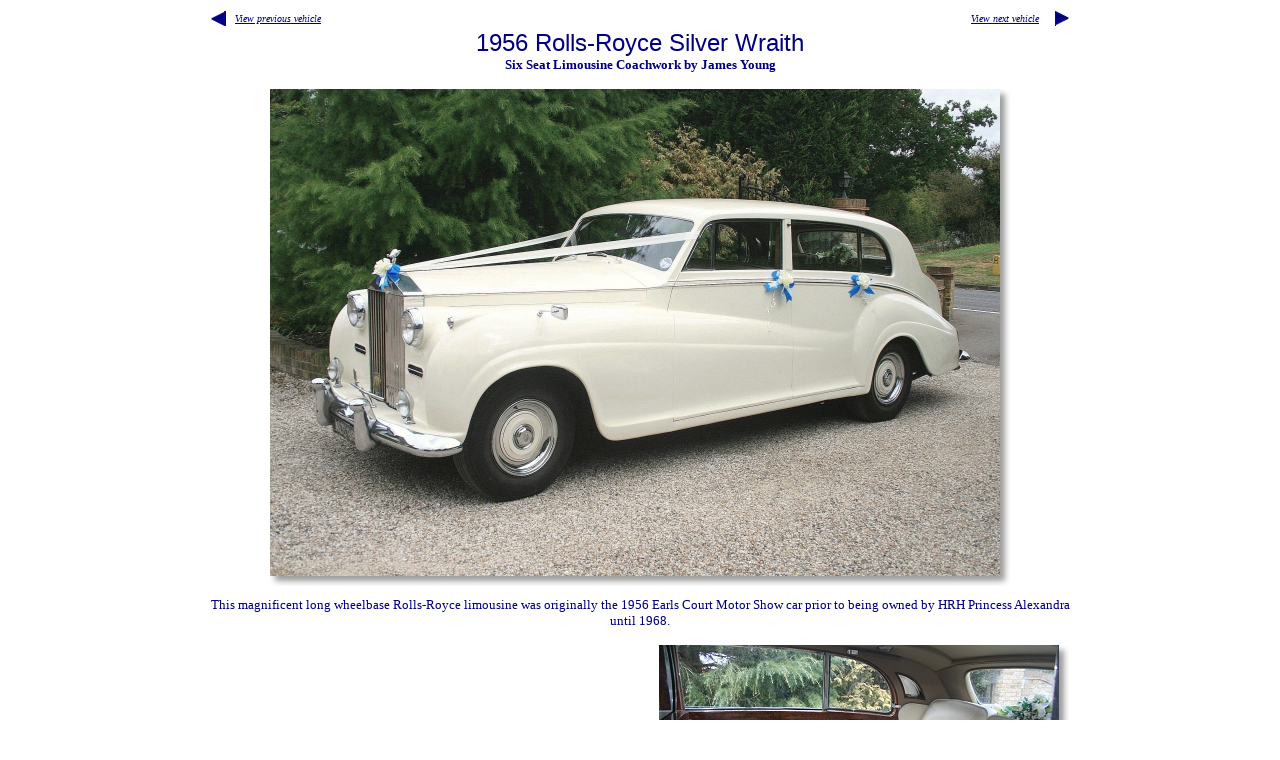

--- FILE ---
content_type: text/html
request_url: http://www.aristocars.co.uk/1956-rr-silver.htm
body_size: 9711
content:
<html>

<head>
<title>Aristocars Wedding car hire Essex 1956 RR Silver Wraith</title>
<meta http-equiv="Content-Type" content="text/html; charset=windows-1252">
<meta name="DESCRIPTION" content="Aristocars Wedding car hire Essex 1956 RR Silver Wraith. The ideal car for weddings in Essex">
<meta name="KEYWORDS" content="wedding cars Essex,essex,wedding car hire essex,wedding,wedding car hire,car hire,wedding car,wedding cars,vintage wedding car hire,vintage,billericay,aristocars,uk,taxi,hire,classic,vintage wedding,aristocars billericay,car hire essex,Leez Priory,De Rougemont Manor,stock brook manor,orsett hall,arrow,rolls royce,phantom II,chauffeur driven,transport,weddingcars,carhire,daimler,vintage vehicle,austin,basildon,brentwood,bridesmaid,buick tourer,chauffeur,chelmsford,wickford,southend,hockley,hornchurch,hutton,hutton mount,rayleigh,grays,upminster,romford,alison young,classic vehicle,convertibles,daimler DS420,daimler limousine,silver cloud,friern manor,phantom,phantom iii,pontlands park,silver wraith,silver cloud,silver spirit,silver shadow,the lawn,vanden plas,vanden plas princess,white lady">
<META NAME="rating" CONTENT="General">
<META NAME="expires" CONTENT="Never">
<META NAME="langauge" CONTENT="english">
<META NAME="distribution" CONTENT="Global">
<META NAME="robots" CONTENT="INDEX,FOLLOW">
<META NAME="revisit-after" CONTENT="7">
<META NAME="email" CONTENT="sales@saservices.co.uk">
<META NAME="author" CONTENT="Steve Tumbridge">
<META NAME="copyright" CONTENT="Aristocars 2009">
<meta name="aesop" content="sales">
<base target="_self">
<script>
// (C) 2000 www.CodeLifter.com
// http://www.codelifter.com
// Free for all users, but leave in this  header
function printWindow(){
   bV = parseInt(navigator.appVersion)
   if (bV >= 4) window.print()
}
</script>
</head>

<body bgcolor="#FFFFFF" link="#000080" vlink="#000080" alink="#000080">

<div align="center">
  <center>

<table border="0" width="860" height="21" cellspacing="0" style="border-collapse: collapse" bordercolor="#111111" cellpadding="0">
  <tr>
    <td width="19" align="left" height="17">
      <img border="0" src="images/arrowleft.gif" width="16" height="15"></td>
    <td width="150" align="center" height="17">
      <p align="left"><i><font color="#000080" size="1" face="Verdana">&nbsp;<a target="rbottom" href="1937-rr-phantom-iii-2.htm">View
      previous vehicle</a></font></i></p>
    </td>
    <td width="434" align="center" height="17"><i><font color="#000080" size="1" face="Verdana">&nbsp;&nbsp;&nbsp;&nbsp;&nbsp;&nbsp;
      <a href="index.shtml" target="_top"><br>
      </a></font></i></td>
    <td width="108" align="right" height="17"><i><font color="#000080" size="1" face="Verdana">
    <a target="rbottom" href="rr-silver-cloud.htm">View
      next vehicle</a></font></i></td>
    <td width="26" align="center" height="17">
      <p align="right">
      <img border="0" src="images/arrowright.gif" width="15" height="16"></td>
  </tr>
</table>

  </center>
</div>

<div align="center">
  <center>

<table border="0" width="700" style="border-collapse: collapse" bordercolor="#111111" cellpadding="0" cellspacing="0">
  <tr>
    <td width="100%">
      <p align="center"><font color="#000080" face="Arial" size="5">1956
      Rolls-Royce&nbsp;Silver Wraith</font><b><font face="Verdana" size="2" color="#000080"><br>
      Six 
      Seat Limousine
      Coachwork by James Young</font></b></p>
      <p align="center">
      <img border="0" src="images/1956-rr-silver-wraith.jpg" alt="1956 Rolls-Royce&nbsp;Silver Wraith" width="740" height="497"><br>
      <font size="1">&nbsp;</font></p>
      </td>
  </tr>
</table>
  </center>
</div>
<div align="center">
  <center>
  <table border="0" width="860" style="border-collapse: collapse" bordercolor="#111111" cellpadding="0" cellspacing="0">
    <tr>
      <td width="100%">
        <p align="center"><font face="Verdana" color="#000080" size="2">This 
        magnificent long wheelbase Rolls-Royce limousine was originally the 1956 
        Earls Court Motor Show car prior to being owned by HRH Princess 
        Alexandra until 1968.<br>
&nbsp; </font></td>
    </tr>
  </table>
  </center>
</div>
<div align="center">
  <center>
  <table border="0" cellpadding="0" cellspacing="0" style="border-collapse: collapse" bordercolor="#111111" width="860">
    <tr>
      <td width="449">
        <font face="Verdana" color="#000080" size="2">The sumptuous rear 
        passenger compartment has been completely retrimmed in ivory leather to 
        complement the polished walnut occasional tables and cocktail cabinet.</font></td>
      <td width="411">
      <img border="0" src="images/1956-rr-silver-wraith-int1.jpg" width="410" height="277"></td>
    </tr>
  </table>
  </center>
</div>
<div align="center">
  <center>

  <table border="0" width="860" style="border-collapse: collapse" bordercolor="#111111" cellpadding="0" cellspacing="0">
    <tr>
      <td width="123" align="center">
        <p style="margin-left: 6">&nbsp;<br>
        <img border="0" src="images/1956-rr-silver-wraith-int2.jpg" width="410" height="277"><br>
&nbsp;</p>
      </td>
      <td width="428" align="center">
        <p align="left" style="margin-left: 6"><br>
        <font face="Verdana" size="2" color="#000080">The twin occasional seats 
        allow for an extra two people to be accommodated in the rear whilst an 
        electrically operated glass division separates the chauffeur from the 
        passengers.</font></p>
        <p align="left" style="margin-left: 6">
        <font face="Verdana" size="2" color="#000080">Seats 6 passengers.</font></p>
      </td>
      </tr>
    </table>
  </center>
</div>
<div align="center">
  <center>
  <table border="0" cellpadding="0" cellspacing="0" style="border-collapse: collapse" bordercolor="#111111" width="860">
    <tr>
      <td width="50%">
      <p align="center">
      <img border="0" src="images/1956-rolls-royce-silver-wraith-braxted.jpg" width="420" height="318"></td>
      <td width="50%">
      <p align="center">
      <img border="0" src="images/1956-rolls-royce-silver-wraith-braxted-park.jpg" width="420" height="318"></td>
    </tr>
    <tr>
      <td width="100%" colspan="2">
      <p align="center"><font face="Verdana" color="#000080" size="1">1956 
      Rolls-Royce Silver Wraith at Braxted Park, Witham. CM8 3EN<br>
&nbsp;</font></td>
    </tr>
    <tr>
      <td width="50%">
      <p align="center">
      <img border="0" src="images/1956-rolls-royce-silver-wraith-ds-mulberry.jpg" width="420" height="318"><br>
&nbsp;<font color="#000080" size="1"><font face="Verdana">1956 Rolls-Royce 
      Silver Wraith<br>
      at Mulberry House, High Ongar. CM5 9NL<br>
&nbsp;</font></font></td>
      <td width="50%">
      <p align="center">
      <img border="0" src="images/1956-rolls-royce-silver-wraith-hanningfield.jpg" width="420" height="318"><br>
&nbsp;<font color="#000080" size="1"><font face="Verdana">1956 Rolls-Royce 
      Silver Wraith<br>
      at All Saints Church, East Hanningfield. CM3 8AD<br>
&nbsp;</font></font></td>
    </tr>
  </table>
  </center>
</div>
<div align="center">
  <center>
  <table border="0" cellpadding="0" cellspacing="0" style="border-collapse: collapse" bordercolor="#111111" width="750">
    <tr>
      <td width="100%">
      <p align="center">
    <font face="Verdana" color="#000080" size="1">&nbsp;<br>
        </font>
    <font face="Verdana" color="#000080" size="2">If a second car is required,&nbsp;we would recommend the Daimler DS420:</font></p>
      <p align="center">
    <img border="0" src="images/2nd-daimler-ds420.jpg" width="220" height="165"><br>
      <font size="1" face="Verdana" color="#000080">
      Daimler
      DS420</font></td>
    </tr>
  </table>
  </center>
</div>
<div align="center">
  <center>

<table border="0" width="860" height="21" cellspacing="0" style="border-collapse: collapse" bordercolor="#111111" cellpadding="0">
  <tr>
    <td width="22" align="left" height="17"><br>
      <img border="0" src="images/arrowleft.gif" width="16" height="15"></td>
    <td width="104" align="center" height="17">
      <p align="left"><i><font color="#000080" size="1" face="Verdana">&nbsp;&nbsp;&nbsp;<a href="car1927buick.htm" target="rbottom"><br>
      </a><a target="rbottom" href="1937-rr-phantom-iii-2.htm">View
      previous vehicle</a></font></i></p>
    </td>
    <td width="481" align="center" height="17"><i><font color="#000080" size="1" face="Verdana">&nbsp;&nbsp;&nbsp;&nbsp;&nbsp;&nbsp;
      <a href="index.shtml" target="_top"><br>
      </a></font></i>
    <a href="javascript:printWindow()">
      <img border="0" src="images/printer.gif" alt="Print page" width="42" height="42"></a></td>
    <td width="101" align="right" height="17"><i><font color="#000080" size="1" face="Verdana"><a href="car1937rrtourer.htm" target="rbottom"><br>
      </a><a target="rbottom" href="rr-silver-cloud.htm">View
      next vehicle</a></font></i></td>
    <td width="25" align="center" height="17"><br>
      <img border="0" src="images/arrowright.gif" align="right" width="15" height="16"></td>
  </tr>
</table>

  </center>
</div>

<hr>

<p align="center"><font size="2" color="#000080"><i><a href="index.shtml" target="_top">
Aristocars wedding car hire Essex - Home Page</a></i></font></p>

<script type="text/javascript">
  var clicky_custom = {};
  clicky_custom.cookies_disable = 1;
</script>
<script src="http://static.getclicky.com/js" type="text/javascript"></script>
<script type="text/javascript">clicky.init(66352377);</script>
<noscript>
<p><img alt="Clicky" width="1" height="1" src="http://in.getclicky.com/66352377ns.gif" /></p></noscript>



</body>

</html>